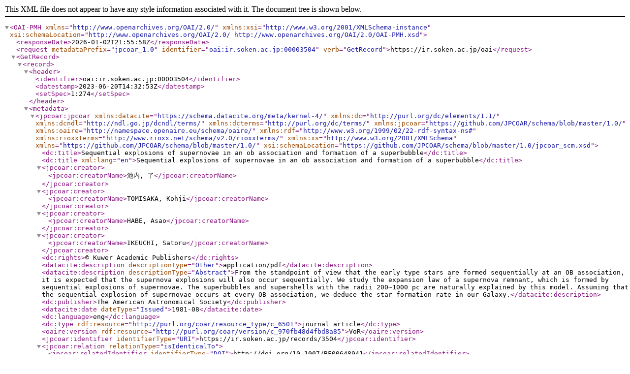

--- FILE ---
content_type: text/xml; charset=utf-8
request_url: https://ir.soken.ac.jp/oai?verb=GetRecord&metadataPrefix=jpcoar_1.0&identifier=oai:ir.soken.ac.jp:00003504
body_size: 1607
content:
<?xml version='1.0' encoding='UTF-8'?>
<OAI-PMH xmlns="http://www.openarchives.org/OAI/2.0/" xmlns:xsi="http://www.w3.org/2001/XMLSchema-instance" xsi:schemaLocation="http://www.openarchives.org/OAI/2.0/ http://www.openarchives.org/OAI/2.0/OAI-PMH.xsd">
  <responseDate>2026-01-02T21:55:58Z</responseDate>
  <request metadataPrefix="jpcoar_1.0" identifier="oai:ir.soken.ac.jp:00003504" verb="GetRecord">https://ir.soken.ac.jp/oai</request>
  <GetRecord>
    <record>
      <header>
        <identifier>oai:ir.soken.ac.jp:00003504</identifier>
        <datestamp>2023-06-20T14:32:53Z</datestamp>
        <setSpec>1:274</setSpec>
      </header>
      <metadata>
        <jpcoar:jpcoar xmlns:datacite="https://schema.datacite.org/meta/kernel-4/" xmlns:dc="http://purl.org/dc/elements/1.1/" xmlns:dcndl="http://ndl.go.jp/dcndl/terms/" xmlns:dcterms="http://purl.org/dc/terms/" xmlns:jpcoar="https://github.com/JPCOAR/schema/blob/master/1.0/" xmlns:oaire="http://namespace.openaire.eu/schema/oaire/" xmlns:rdf="http://www.w3.org/1999/02/22-rdf-syntax-ns#" xmlns:rioxxterms="http://www.rioxx.net/schema/v2.0/rioxxterms/" xmlns:xs="http://www.w3.org/2001/XMLSchema" xmlns="https://github.com/JPCOAR/schema/blob/master/1.0/" xsi:schemaLocation="https://github.com/JPCOAR/schema/blob/master/1.0/jpcoar_scm.xsd">
          <dc:title>Sequential explosions of supernovae in an ob association and formation of a superbubble</dc:title>
          <dc:title xml:lang="en">Sequential explosions of supernovae in an ob association and formation of a superbubble</dc:title>
          <jpcoar:creator>
            <jpcoar:creatorName>池内, 了</jpcoar:creatorName>
          </jpcoar:creator>
          <jpcoar:creator>
            <jpcoar:creatorName>TOMISAKA, Kohji</jpcoar:creatorName>
          </jpcoar:creator>
          <jpcoar:creator>
            <jpcoar:creatorName>HABE, Asao</jpcoar:creatorName>
          </jpcoar:creator>
          <jpcoar:creator>
            <jpcoar:creatorName>IKEUCHI, Satoru</jpcoar:creatorName>
          </jpcoar:creator>
          <dc:rights>© Kuwer Academic Publishers</dc:rights>
          <datacite:description descriptionType="Other">application/pdf</datacite:description>
          <datacite:description descriptionType="Abstract">From the standpoint of view that the early type stars are formed sequentially at an OB association, it is expected that the supernova explosions will also occur sequentially. We study the expansion law of a supernova remnant, which is formed by sequential explosions of supernovae. The superbubbles and supershells with the radii 200∼1000 pc are naturally explained by this model. Assuming that the sequential explosion of supernovae occurs at every OB association, we deduce the star formation rate in our Galaxy.</datacite:description>
          <dc:publisher>The American Astronomical Society</dc:publisher>
          <datacite:date dateType="Issued">1981-08</datacite:date>
          <dc:language>eng</dc:language>
          <dc:type rdf:resource="http://purl.org/coar/resource_type/c_6501">journal article</dc:type>
          <oaire:version rdf:resource="http://purl.org/coar/version/c_970fb48d4fbd8a85">VoR</oaire:version>
          <jpcoar:identifier identifierType="URI">https://ir.soken.ac.jp/records/3504</jpcoar:identifier>
          <jpcoar:relation relationType="isIdenticalTo">
            <jpcoar:relatedIdentifier identifierType="DOI">http://doi.org/10.1007/BF00648941</jpcoar:relatedIdentifier>
            <jpcoar:relatedTitle>10.1007/BF00648941</jpcoar:relatedTitle>
          </jpcoar:relation>
          <jpcoar:relation>
            <jpcoar:relatedIdentifier identifierType="URI">http://aas.org/publications/aas-copyright-policy</jpcoar:relatedIdentifier>
            <jpcoar:relatedTitle>Copyright</jpcoar:relatedTitle>
          </jpcoar:relation>
          <jpcoar:sourceIdentifier identifierType="ISSN">0004-640X</jpcoar:sourceIdentifier>
          <jpcoar:sourceTitle>Astrophysics and Space Science</jpcoar:sourceTitle>
          <jpcoar:sourceTitle xml:lang="en">Astrophysics and Space Science</jpcoar:sourceTitle>
          <jpcoar:volume>78</jpcoar:volume>
          <jpcoar:issue>2</jpcoar:issue>
          <jpcoar:pageStart>273</jpcoar:pageStart>
          <jpcoar:pageEnd>285</jpcoar:pageEnd>
          <jpcoar:file>
            <jpcoar:URI label="nph-iarticle_query78">https://ir.soken.ac.jp/record/3504/files/nph-iarticle_query78.pdf</jpcoar:URI>
            <jpcoar:mimeType>application/pdf</jpcoar:mimeType>
            <jpcoar:extent>1.0 MB</jpcoar:extent>
            <datacite:date dateType="Available">2013-04-23</datacite:date>
          </jpcoar:file>
        </jpcoar:jpcoar>
      </metadata>
    </record>
  </GetRecord>
</OAI-PMH>
